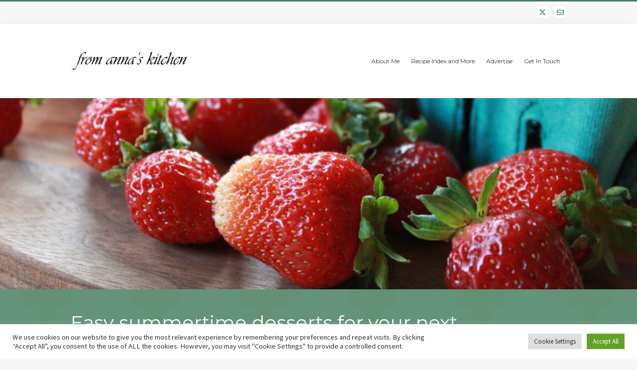

--- FILE ---
content_type: text/html; charset=UTF-8
request_url: https://fromannaskitchen.com/2016/10/20/butternut-squash-and-carrot-puree/
body_size: 79733
content:
<!DOCTYPE html>

<html lang="en-US">

<head>
	<title>Butternut Squash and Carrot Puree &#8211; From Anna&#039;s Kitchen</title>
<meta name='robots' content='max-image-preview:large' />
	<style>img:is([sizes="auto" i], [sizes^="auto," i]) { contain-intrinsic-size: 3000px 1500px }</style>
	<meta charset="UTF-8" />
<meta name="viewport" content="width=device-width, initial-scale=1" />
<meta name="template" content="Startup Blog 1.41" />
<!-- Jetpack Site Verification Tags -->
<meta name="google-site-verification" content="63sni9_fNnbv1Sngo9wDRlUU339v9k7A0ZBDqDZx8_Q" />
<link rel='dns-prefetch' href='//www.chicoryapp.com' />
<link rel='dns-prefetch' href='//www.googletagmanager.com' />
<link rel='dns-prefetch' href='//stats.wp.com' />
<link rel='dns-prefetch' href='//fonts.googleapis.com' />
<link rel='dns-prefetch' href='//v0.wordpress.com' />
<link rel='dns-prefetch' href='//jetpack.wordpress.com' />
<link rel='dns-prefetch' href='//s0.wp.com' />
<link rel='dns-prefetch' href='//public-api.wordpress.com' />
<link rel='dns-prefetch' href='//0.gravatar.com' />
<link rel='dns-prefetch' href='//1.gravatar.com' />
<link rel='dns-prefetch' href='//2.gravatar.com' />
<link rel='preconnect' href='//i0.wp.com' />
<link rel='preconnect' href='//c0.wp.com' />
<link rel="alternate" type="application/rss+xml" title="From Anna&#039;s Kitchen &raquo; Feed" href="https://fromannaskitchen.com/feed/" />
<link rel="alternate" type="application/rss+xml" title="From Anna&#039;s Kitchen &raquo; Comments Feed" href="https://fromannaskitchen.com/comments/feed/" />
<link rel="alternate" type="application/rss+xml" title="From Anna&#039;s Kitchen &raquo; Butternut Squash and Carrot Puree Comments Feed" href="https://fromannaskitchen.com/2016/10/20/butternut-squash-and-carrot-puree/feed/" />
<script>(()=>{"use strict";const e=[400,500,600,700,800,900],t=e=>`wprm-min-${e}`,n=e=>`wprm-max-${e}`,s=new Set,o="ResizeObserver"in window,r=o?new ResizeObserver((e=>{for(const t of e)c(t.target)})):null,i=.5/(window.devicePixelRatio||1);function c(s){const o=s.getBoundingClientRect().width||0;for(let r=0;r<e.length;r++){const c=e[r],a=o<=c+i;o>c+i?s.classList.add(t(c)):s.classList.remove(t(c)),a?s.classList.add(n(c)):s.classList.remove(n(c))}}function a(e){s.has(e)||(s.add(e),r&&r.observe(e),c(e))}!function(e=document){e.querySelectorAll(".wprm-recipe").forEach(a)}();if(new MutationObserver((e=>{for(const t of e)for(const e of t.addedNodes)e instanceof Element&&(e.matches?.(".wprm-recipe")&&a(e),e.querySelectorAll?.(".wprm-recipe").forEach(a))})).observe(document.documentElement,{childList:!0,subtree:!0}),!o){let e=0;addEventListener("resize",(()=>{e&&cancelAnimationFrame(e),e=requestAnimationFrame((()=>s.forEach(c)))}),{passive:!0})}})();</script><script type="text/javascript">
/* <![CDATA[ */
window._wpemojiSettings = {"baseUrl":"https:\/\/s.w.org\/images\/core\/emoji\/16.0.1\/72x72\/","ext":".png","svgUrl":"https:\/\/s.w.org\/images\/core\/emoji\/16.0.1\/svg\/","svgExt":".svg","source":{"concatemoji":"https:\/\/fromannaskitchen.com\/wp-includes\/js\/wp-emoji-release.min.js?ver=6.8.3"}};
/*! This file is auto-generated */
!function(s,n){var o,i,e;function c(e){try{var t={supportTests:e,timestamp:(new Date).valueOf()};sessionStorage.setItem(o,JSON.stringify(t))}catch(e){}}function p(e,t,n){e.clearRect(0,0,e.canvas.width,e.canvas.height),e.fillText(t,0,0);var t=new Uint32Array(e.getImageData(0,0,e.canvas.width,e.canvas.height).data),a=(e.clearRect(0,0,e.canvas.width,e.canvas.height),e.fillText(n,0,0),new Uint32Array(e.getImageData(0,0,e.canvas.width,e.canvas.height).data));return t.every(function(e,t){return e===a[t]})}function u(e,t){e.clearRect(0,0,e.canvas.width,e.canvas.height),e.fillText(t,0,0);for(var n=e.getImageData(16,16,1,1),a=0;a<n.data.length;a++)if(0!==n.data[a])return!1;return!0}function f(e,t,n,a){switch(t){case"flag":return n(e,"\ud83c\udff3\ufe0f\u200d\u26a7\ufe0f","\ud83c\udff3\ufe0f\u200b\u26a7\ufe0f")?!1:!n(e,"\ud83c\udde8\ud83c\uddf6","\ud83c\udde8\u200b\ud83c\uddf6")&&!n(e,"\ud83c\udff4\udb40\udc67\udb40\udc62\udb40\udc65\udb40\udc6e\udb40\udc67\udb40\udc7f","\ud83c\udff4\u200b\udb40\udc67\u200b\udb40\udc62\u200b\udb40\udc65\u200b\udb40\udc6e\u200b\udb40\udc67\u200b\udb40\udc7f");case"emoji":return!a(e,"\ud83e\udedf")}return!1}function g(e,t,n,a){var r="undefined"!=typeof WorkerGlobalScope&&self instanceof WorkerGlobalScope?new OffscreenCanvas(300,150):s.createElement("canvas"),o=r.getContext("2d",{willReadFrequently:!0}),i=(o.textBaseline="top",o.font="600 32px Arial",{});return e.forEach(function(e){i[e]=t(o,e,n,a)}),i}function t(e){var t=s.createElement("script");t.src=e,t.defer=!0,s.head.appendChild(t)}"undefined"!=typeof Promise&&(o="wpEmojiSettingsSupports",i=["flag","emoji"],n.supports={everything:!0,everythingExceptFlag:!0},e=new Promise(function(e){s.addEventListener("DOMContentLoaded",e,{once:!0})}),new Promise(function(t){var n=function(){try{var e=JSON.parse(sessionStorage.getItem(o));if("object"==typeof e&&"number"==typeof e.timestamp&&(new Date).valueOf()<e.timestamp+604800&&"object"==typeof e.supportTests)return e.supportTests}catch(e){}return null}();if(!n){if("undefined"!=typeof Worker&&"undefined"!=typeof OffscreenCanvas&&"undefined"!=typeof URL&&URL.createObjectURL&&"undefined"!=typeof Blob)try{var e="postMessage("+g.toString()+"("+[JSON.stringify(i),f.toString(),p.toString(),u.toString()].join(",")+"));",a=new Blob([e],{type:"text/javascript"}),r=new Worker(URL.createObjectURL(a),{name:"wpTestEmojiSupports"});return void(r.onmessage=function(e){c(n=e.data),r.terminate(),t(n)})}catch(e){}c(n=g(i,f,p,u))}t(n)}).then(function(e){for(var t in e)n.supports[t]=e[t],n.supports.everything=n.supports.everything&&n.supports[t],"flag"!==t&&(n.supports.everythingExceptFlag=n.supports.everythingExceptFlag&&n.supports[t]);n.supports.everythingExceptFlag=n.supports.everythingExceptFlag&&!n.supports.flag,n.DOMReady=!1,n.readyCallback=function(){n.DOMReady=!0}}).then(function(){return e}).then(function(){var e;n.supports.everything||(n.readyCallback(),(e=n.source||{}).concatemoji?t(e.concatemoji):e.wpemoji&&e.twemoji&&(t(e.twemoji),t(e.wpemoji)))}))}((window,document),window._wpemojiSettings);
/* ]]> */
</script>
<!-- fromannaskitchen.com is managing ads with Advanced Ads 2.0.14 – https://wpadvancedads.com/ --><script id="froma-ready">
			window.advanced_ads_ready=function(e,a){a=a||"complete";var d=function(e){return"interactive"===a?"loading"!==e:"complete"===e};d(document.readyState)?e():document.addEventListener("readystatechange",(function(a){d(a.target.readyState)&&e()}),{once:"interactive"===a})},window.advanced_ads_ready_queue=window.advanced_ads_ready_queue||[];		</script>
		<link rel='stylesheet' id='jetpack_related-posts-css' href='https://c0.wp.com/p/jetpack/15.2/modules/related-posts/related-posts.css' type='text/css' media='all' />
<style id='wp-emoji-styles-inline-css' type='text/css'>

	img.wp-smiley, img.emoji {
		display: inline !important;
		border: none !important;
		box-shadow: none !important;
		height: 1em !important;
		width: 1em !important;
		margin: 0 0.07em !important;
		vertical-align: -0.1em !important;
		background: none !important;
		padding: 0 !important;
	}
</style>
<link rel='stylesheet' id='wp-block-library-css' href='https://c0.wp.com/c/6.8.3/wp-includes/css/dist/block-library/style.min.css' type='text/css' media='all' />
<style id='classic-theme-styles-inline-css' type='text/css'>
/*! This file is auto-generated */
.wp-block-button__link{color:#fff;background-color:#32373c;border-radius:9999px;box-shadow:none;text-decoration:none;padding:calc(.667em + 2px) calc(1.333em + 2px);font-size:1.125em}.wp-block-file__button{background:#32373c;color:#fff;text-decoration:none}
</style>
<style id='create-block-lead-form-builder-style-inline-css' type='text/css'>


</style>
<link rel='stylesheet' id='mediaelement-css' href='https://c0.wp.com/c/6.8.3/wp-includes/js/mediaelement/mediaelementplayer-legacy.min.css' type='text/css' media='all' />
<link rel='stylesheet' id='wp-mediaelement-css' href='https://c0.wp.com/c/6.8.3/wp-includes/js/mediaelement/wp-mediaelement.min.css' type='text/css' media='all' />
<style id='jetpack-sharing-buttons-style-inline-css' type='text/css'>
.jetpack-sharing-buttons__services-list{display:flex;flex-direction:row;flex-wrap:wrap;gap:0;list-style-type:none;margin:5px;padding:0}.jetpack-sharing-buttons__services-list.has-small-icon-size{font-size:12px}.jetpack-sharing-buttons__services-list.has-normal-icon-size{font-size:16px}.jetpack-sharing-buttons__services-list.has-large-icon-size{font-size:24px}.jetpack-sharing-buttons__services-list.has-huge-icon-size{font-size:36px}@media print{.jetpack-sharing-buttons__services-list{display:none!important}}.editor-styles-wrapper .wp-block-jetpack-sharing-buttons{gap:0;padding-inline-start:0}ul.jetpack-sharing-buttons__services-list.has-background{padding:1.25em 2.375em}
</style>
<style id='global-styles-inline-css' type='text/css'>
:root{--wp--preset--aspect-ratio--square: 1;--wp--preset--aspect-ratio--4-3: 4/3;--wp--preset--aspect-ratio--3-4: 3/4;--wp--preset--aspect-ratio--3-2: 3/2;--wp--preset--aspect-ratio--2-3: 2/3;--wp--preset--aspect-ratio--16-9: 16/9;--wp--preset--aspect-ratio--9-16: 9/16;--wp--preset--color--black: #000000;--wp--preset--color--cyan-bluish-gray: #abb8c3;--wp--preset--color--white: #ffffff;--wp--preset--color--pale-pink: #f78da7;--wp--preset--color--vivid-red: #cf2e2e;--wp--preset--color--luminous-vivid-orange: #ff6900;--wp--preset--color--luminous-vivid-amber: #fcb900;--wp--preset--color--light-green-cyan: #7bdcb5;--wp--preset--color--vivid-green-cyan: #00d084;--wp--preset--color--pale-cyan-blue: #8ed1fc;--wp--preset--color--vivid-cyan-blue: #0693e3;--wp--preset--color--vivid-purple: #9b51e0;--wp--preset--gradient--vivid-cyan-blue-to-vivid-purple: linear-gradient(135deg,rgba(6,147,227,1) 0%,rgb(155,81,224) 100%);--wp--preset--gradient--light-green-cyan-to-vivid-green-cyan: linear-gradient(135deg,rgb(122,220,180) 0%,rgb(0,208,130) 100%);--wp--preset--gradient--luminous-vivid-amber-to-luminous-vivid-orange: linear-gradient(135deg,rgba(252,185,0,1) 0%,rgba(255,105,0,1) 100%);--wp--preset--gradient--luminous-vivid-orange-to-vivid-red: linear-gradient(135deg,rgba(255,105,0,1) 0%,rgb(207,46,46) 100%);--wp--preset--gradient--very-light-gray-to-cyan-bluish-gray: linear-gradient(135deg,rgb(238,238,238) 0%,rgb(169,184,195) 100%);--wp--preset--gradient--cool-to-warm-spectrum: linear-gradient(135deg,rgb(74,234,220) 0%,rgb(151,120,209) 20%,rgb(207,42,186) 40%,rgb(238,44,130) 60%,rgb(251,105,98) 80%,rgb(254,248,76) 100%);--wp--preset--gradient--blush-light-purple: linear-gradient(135deg,rgb(255,206,236) 0%,rgb(152,150,240) 100%);--wp--preset--gradient--blush-bordeaux: linear-gradient(135deg,rgb(254,205,165) 0%,rgb(254,45,45) 50%,rgb(107,0,62) 100%);--wp--preset--gradient--luminous-dusk: linear-gradient(135deg,rgb(255,203,112) 0%,rgb(199,81,192) 50%,rgb(65,88,208) 100%);--wp--preset--gradient--pale-ocean: linear-gradient(135deg,rgb(255,245,203) 0%,rgb(182,227,212) 50%,rgb(51,167,181) 100%);--wp--preset--gradient--electric-grass: linear-gradient(135deg,rgb(202,248,128) 0%,rgb(113,206,126) 100%);--wp--preset--gradient--midnight: linear-gradient(135deg,rgb(2,3,129) 0%,rgb(40,116,252) 100%);--wp--preset--font-size--small: 12px;--wp--preset--font-size--medium: 20px;--wp--preset--font-size--large: 28px;--wp--preset--font-size--x-large: 42px;--wp--preset--font-size--regular: 16px;--wp--preset--font-size--larger: 38px;--wp--preset--spacing--20: 0.44rem;--wp--preset--spacing--30: 0.67rem;--wp--preset--spacing--40: 1rem;--wp--preset--spacing--50: 1.5rem;--wp--preset--spacing--60: 2.25rem;--wp--preset--spacing--70: 3.38rem;--wp--preset--spacing--80: 5.06rem;--wp--preset--shadow--natural: 6px 6px 9px rgba(0, 0, 0, 0.2);--wp--preset--shadow--deep: 12px 12px 50px rgba(0, 0, 0, 0.4);--wp--preset--shadow--sharp: 6px 6px 0px rgba(0, 0, 0, 0.2);--wp--preset--shadow--outlined: 6px 6px 0px -3px rgba(255, 255, 255, 1), 6px 6px rgba(0, 0, 0, 1);--wp--preset--shadow--crisp: 6px 6px 0px rgba(0, 0, 0, 1);}:where(.is-layout-flex){gap: 0.5em;}:where(.is-layout-grid){gap: 0.5em;}body .is-layout-flex{display: flex;}.is-layout-flex{flex-wrap: wrap;align-items: center;}.is-layout-flex > :is(*, div){margin: 0;}body .is-layout-grid{display: grid;}.is-layout-grid > :is(*, div){margin: 0;}:where(.wp-block-columns.is-layout-flex){gap: 2em;}:where(.wp-block-columns.is-layout-grid){gap: 2em;}:where(.wp-block-post-template.is-layout-flex){gap: 1.25em;}:where(.wp-block-post-template.is-layout-grid){gap: 1.25em;}.has-black-color{color: var(--wp--preset--color--black) !important;}.has-cyan-bluish-gray-color{color: var(--wp--preset--color--cyan-bluish-gray) !important;}.has-white-color{color: var(--wp--preset--color--white) !important;}.has-pale-pink-color{color: var(--wp--preset--color--pale-pink) !important;}.has-vivid-red-color{color: var(--wp--preset--color--vivid-red) !important;}.has-luminous-vivid-orange-color{color: var(--wp--preset--color--luminous-vivid-orange) !important;}.has-luminous-vivid-amber-color{color: var(--wp--preset--color--luminous-vivid-amber) !important;}.has-light-green-cyan-color{color: var(--wp--preset--color--light-green-cyan) !important;}.has-vivid-green-cyan-color{color: var(--wp--preset--color--vivid-green-cyan) !important;}.has-pale-cyan-blue-color{color: var(--wp--preset--color--pale-cyan-blue) !important;}.has-vivid-cyan-blue-color{color: var(--wp--preset--color--vivid-cyan-blue) !important;}.has-vivid-purple-color{color: var(--wp--preset--color--vivid-purple) !important;}.has-black-background-color{background-color: var(--wp--preset--color--black) !important;}.has-cyan-bluish-gray-background-color{background-color: var(--wp--preset--color--cyan-bluish-gray) !important;}.has-white-background-color{background-color: var(--wp--preset--color--white) !important;}.has-pale-pink-background-color{background-color: var(--wp--preset--color--pale-pink) !important;}.has-vivid-red-background-color{background-color: var(--wp--preset--color--vivid-red) !important;}.has-luminous-vivid-orange-background-color{background-color: var(--wp--preset--color--luminous-vivid-orange) !important;}.has-luminous-vivid-amber-background-color{background-color: var(--wp--preset--color--luminous-vivid-amber) !important;}.has-light-green-cyan-background-color{background-color: var(--wp--preset--color--light-green-cyan) !important;}.has-vivid-green-cyan-background-color{background-color: var(--wp--preset--color--vivid-green-cyan) !important;}.has-pale-cyan-blue-background-color{background-color: var(--wp--preset--color--pale-cyan-blue) !important;}.has-vivid-cyan-blue-background-color{background-color: var(--wp--preset--color--vivid-cyan-blue) !important;}.has-vivid-purple-background-color{background-color: var(--wp--preset--color--vivid-purple) !important;}.has-black-border-color{border-color: var(--wp--preset--color--black) !important;}.has-cyan-bluish-gray-border-color{border-color: var(--wp--preset--color--cyan-bluish-gray) !important;}.has-white-border-color{border-color: var(--wp--preset--color--white) !important;}.has-pale-pink-border-color{border-color: var(--wp--preset--color--pale-pink) !important;}.has-vivid-red-border-color{border-color: var(--wp--preset--color--vivid-red) !important;}.has-luminous-vivid-orange-border-color{border-color: var(--wp--preset--color--luminous-vivid-orange) !important;}.has-luminous-vivid-amber-border-color{border-color: var(--wp--preset--color--luminous-vivid-amber) !important;}.has-light-green-cyan-border-color{border-color: var(--wp--preset--color--light-green-cyan) !important;}.has-vivid-green-cyan-border-color{border-color: var(--wp--preset--color--vivid-green-cyan) !important;}.has-pale-cyan-blue-border-color{border-color: var(--wp--preset--color--pale-cyan-blue) !important;}.has-vivid-cyan-blue-border-color{border-color: var(--wp--preset--color--vivid-cyan-blue) !important;}.has-vivid-purple-border-color{border-color: var(--wp--preset--color--vivid-purple) !important;}.has-vivid-cyan-blue-to-vivid-purple-gradient-background{background: var(--wp--preset--gradient--vivid-cyan-blue-to-vivid-purple) !important;}.has-light-green-cyan-to-vivid-green-cyan-gradient-background{background: var(--wp--preset--gradient--light-green-cyan-to-vivid-green-cyan) !important;}.has-luminous-vivid-amber-to-luminous-vivid-orange-gradient-background{background: var(--wp--preset--gradient--luminous-vivid-amber-to-luminous-vivid-orange) !important;}.has-luminous-vivid-orange-to-vivid-red-gradient-background{background: var(--wp--preset--gradient--luminous-vivid-orange-to-vivid-red) !important;}.has-very-light-gray-to-cyan-bluish-gray-gradient-background{background: var(--wp--preset--gradient--very-light-gray-to-cyan-bluish-gray) !important;}.has-cool-to-warm-spectrum-gradient-background{background: var(--wp--preset--gradient--cool-to-warm-spectrum) !important;}.has-blush-light-purple-gradient-background{background: var(--wp--preset--gradient--blush-light-purple) !important;}.has-blush-bordeaux-gradient-background{background: var(--wp--preset--gradient--blush-bordeaux) !important;}.has-luminous-dusk-gradient-background{background: var(--wp--preset--gradient--luminous-dusk) !important;}.has-pale-ocean-gradient-background{background: var(--wp--preset--gradient--pale-ocean) !important;}.has-electric-grass-gradient-background{background: var(--wp--preset--gradient--electric-grass) !important;}.has-midnight-gradient-background{background: var(--wp--preset--gradient--midnight) !important;}.has-small-font-size{font-size: var(--wp--preset--font-size--small) !important;}.has-medium-font-size{font-size: var(--wp--preset--font-size--medium) !important;}.has-large-font-size{font-size: var(--wp--preset--font-size--large) !important;}.has-x-large-font-size{font-size: var(--wp--preset--font-size--x-large) !important;}
:where(.wp-block-post-template.is-layout-flex){gap: 1.25em;}:where(.wp-block-post-template.is-layout-grid){gap: 1.25em;}
:where(.wp-block-columns.is-layout-flex){gap: 2em;}:where(.wp-block-columns.is-layout-grid){gap: 2em;}
:root :where(.wp-block-pullquote){font-size: 1.5em;line-height: 1.6;}
</style>
<link rel='stylesheet' id='cookie-law-info-css' href='https://fromannaskitchen.com/wp-content/plugins/cookie-law-info/legacy/public/css/cookie-law-info-public.css?ver=3.3.6' type='text/css' media='all' />
<link rel='stylesheet' id='cookie-law-info-gdpr-css' href='https://fromannaskitchen.com/wp-content/plugins/cookie-law-info/legacy/public/css/cookie-law-info-gdpr.css?ver=3.3.6' type='text/css' media='all' />
<link rel='stylesheet' id='wprm-template-css' href='https://fromannaskitchen.com/wp-content/plugins/wp-recipe-maker/templates/recipe/legacy/tastefully-simple/tastefully-simple.min.css?ver=10.1.1' type='text/css' media='all' />
<link rel='stylesheet' id='ct-startup-blog-google-fonts-css' href='//fonts.googleapis.com/css?family=Montserrat%3A400%7CSource+Sans+Pro%3A400%2C400i%2C700&#038;subset=latin%2Clatin-ext&#038;display=swap&#038;ver=6.8.3' type='text/css' media='all' />
<link rel='stylesheet' id='ct-startup-blog-font-awesome-css' href='https://fromannaskitchen.com/wp-content/themes/startup-blog/assets/font-awesome/css/all.min.css?ver=6.8.3' type='text/css' media='all' />
<link rel='stylesheet' id='ct-startup-blog-style-css' href='https://fromannaskitchen.com/wp-content/themes/startup-blog/style.css?ver=6.8.3' type='text/css' media='all' />
<style id='ct-startup-blog-style-inline-css' type='text/css'>
a,a:link,a:visited,.menu-primary-items a:hover,.menu-primary-items a:active,.menu-primary-items a:focus,.menu-primary-items li.current-menu-item > a,.menu-secondary-items li.current-menu-item a,.menu-secondary-items li.current-menu-item a:link,.menu-secondary-items li.current-menu-item a:visited,.menu-secondary-items a:hover,.menu-secondary-items a:active,.menu-secondary-items a:focus,.toggle-navigation-secondary:hover,.toggle-navigation-secondary:active,.toggle-navigation-secondary.open,.widget li a:hover,.widget li a:active,.widget li a:focus,.widget_recent_comments li a,.widget_recent_comments li a:link,.widget_recent_comments li a:visited,.post-comments-link a:hover,.post-comments-link a:active,.post-comments-link a:focus,.post-title a:hover,.post-title a:active,.post-title a:focus {
			  color: #3e7b6d;
			}@media all and (min-width: 50em) { .menu-primary-items li.menu-item-has-children:hover > a,.menu-primary-items li.menu-item-has-children:hover > a:after,.menu-primary-items a:hover:after,.menu-primary-items a:active:after,.menu-primary-items a:focus:after,.menu-secondary-items li.menu-item-has-children:hover > a,.menu-secondary-items li.menu-item-has-children:hover > a:after,.menu-secondary-items a:hover:after,.menu-secondary-items a:active:after,.menu-secondary-items a:focus:after {
			  color: #3e7b6d;
			} }input[type="submit"],.comment-pagination a:hover,.comment-pagination a:active,.comment-pagination a:focus,.site-header:before,.social-media-icons a:hover,.social-media-icons a:active,.social-media-icons a:focus,.pagination a:hover,.pagination a:active,.pagination a:focus,.featured-image > a:after,.entry:before,.post-tags a,.widget_calendar #prev a:hover,.widget_calendar #prev a:active,.widget_calendar #prev a:focus,.widget_calendar #next a:hover,.widget_calendar #next a:active,.widget_calendar #next a:focus,.bb-slider .image-container:after,.sticky-status span,.overflow-container .hero-image-header:before {
				background: #3e7b6d;
			}.woocommerce .single_add_to_cart_button, .woocommerce .checkout-button, .woocommerce .place-order .button {
				background: #3e7b6d !important;
			}@media all and (min-width: 50em) { .menu-primary-items ul:before,.menu-secondary-items ul:before {
				background: #3e7b6d;
			} }blockquote,.widget_calendar #today, .woocommerce-message, .woocommerce-info {
				border-color: #3e7b6d;
			}.toggle-navigation:hover svg g,.toggle-navigation.open svg g {
				fill: #3e7b6d;
			}.site-title a:hover,.site-title a:active,.site-title a:focus {
				color: #3e7b6d;
			}a:hover,a:active,a:focus,.widget_recent_comments li a:hover,.widget_recent_comments li a:active,.widget_recent_comments li a:focus {
			  color: rgba(62, 123, 109, 0.6);
			}input[type="submit"]:hover,input[type="submit"]:active,input[type="submit"]:focus,.post-tags a:hover,.post-tags a:active,.post-tags a:focus {
			  background: rgba(62, 123, 109, 0.6);
			}.site-header:before,.featured-image > a:after,.entry:before,.bb-slider .image-container:after,.overflow-container .hero-image-header:before {
					background-image: -webkit-linear-gradient(left, #3e7b6d, #3e7b6d);
					background-image: linear-gradient(to right, #3e7b6d, #3e7b6d);
				}@media all and (min-width: 50em) { .menu-primary-items ul:before,.menu-secondary-items ul:before {
					background-image: -webkit-linear-gradient(left, #3e7b6d, #3e7b6d);
					background-image: linear-gradient(to right, #3e7b6d, #3e7b6d);
				} }body {background: #f7f7f7;}
</style>
<link rel='stylesheet' id='lfb_f_css-css' href='https://fromannaskitchen.com/wp-content/plugins/lead-form-builder/css/f-style.css?ver=6.8.3' type='text/css' media='all' />
<link rel='stylesheet' id='font-awesome-css' href='https://fromannaskitchen.com/wp-content/plugins/lead-form-builder/font-awesome/css/font-awesome.css?ver=6.8.3' type='text/css' media='all' />
<link rel='stylesheet' id='sharedaddy-css' href='https://c0.wp.com/p/jetpack/15.2/modules/sharedaddy/sharing.css' type='text/css' media='all' />
<link rel='stylesheet' id='social-logos-css' href='https://c0.wp.com/p/jetpack/15.2/_inc/social-logos/social-logos.min.css' type='text/css' media='all' />
<script type="text/javascript" id="jetpack_related-posts-js-extra">
/* <![CDATA[ */
var related_posts_js_options = {"post_heading":"h4"};
/* ]]> */
</script>
<script type="text/javascript" src="https://c0.wp.com/p/jetpack/15.2/_inc/build/related-posts/related-posts.min.js" id="jetpack_related-posts-js"></script>
<script type="text/javascript" src="https://c0.wp.com/c/6.8.3/wp-includes/js/jquery/jquery.min.js" id="jquery-core-js"></script>
<script type="text/javascript" src="https://c0.wp.com/c/6.8.3/wp-includes/js/jquery/jquery-migrate.min.js" id="jquery-migrate-js"></script>
<script type="text/javascript" id="cookie-law-info-js-extra">
/* <![CDATA[ */
var Cli_Data = {"nn_cookie_ids":[],"cookielist":[],"non_necessary_cookies":[],"ccpaEnabled":"","ccpaRegionBased":"","ccpaBarEnabled":"","strictlyEnabled":["necessary","obligatoire"],"ccpaType":"gdpr","js_blocking":"1","custom_integration":"","triggerDomRefresh":"","secure_cookies":""};
var cli_cookiebar_settings = {"animate_speed_hide":"500","animate_speed_show":"500","background":"#FFF","border":"#b1a6a6c2","border_on":"","button_1_button_colour":"#61a229","button_1_button_hover":"#4e8221","button_1_link_colour":"#fff","button_1_as_button":"1","button_1_new_win":"","button_2_button_colour":"#333","button_2_button_hover":"#292929","button_2_link_colour":"#444","button_2_as_button":"","button_2_hidebar":"","button_3_button_colour":"#dedfe0","button_3_button_hover":"#b2b2b3","button_3_link_colour":"#333333","button_3_as_button":"1","button_3_new_win":"","button_4_button_colour":"#dedfe0","button_4_button_hover":"#b2b2b3","button_4_link_colour":"#333333","button_4_as_button":"1","button_7_button_colour":"#61a229","button_7_button_hover":"#4e8221","button_7_link_colour":"#fff","button_7_as_button":"1","button_7_new_win":"","font_family":"inherit","header_fix":"","notify_animate_hide":"","notify_animate_show":"","notify_div_id":"#cookie-law-info-bar","notify_position_horizontal":"right","notify_position_vertical":"bottom","scroll_close":"","scroll_close_reload":"","accept_close_reload":"","reject_close_reload":"","showagain_tab":"","showagain_background":"#fff","showagain_border":"#000","showagain_div_id":"#cookie-law-info-again","showagain_x_position":"100px","text":"#333333","show_once_yn":"","show_once":"10000","logging_on":"","as_popup":"","popup_overlay":"1","bar_heading_text":"","cookie_bar_as":"banner","popup_showagain_position":"bottom-right","widget_position":"left"};
var log_object = {"ajax_url":"https:\/\/fromannaskitchen.com\/wp-admin\/admin-ajax.php"};
/* ]]> */
</script>
<script type="text/javascript" src="https://fromannaskitchen.com/wp-content/plugins/cookie-law-info/legacy/public/js/cookie-law-info-public.js?ver=3.3.6" id="cookie-law-info-js"></script>

<!-- Google tag (gtag.js) snippet added by Site Kit -->
<!-- Google Analytics snippet added by Site Kit -->
<!-- Google Ads snippet added by Site Kit -->
<script type="text/javascript" src="https://www.googletagmanager.com/gtag/js?id=GT-MQ7ZDZM" id="google_gtagjs-js" async></script>
<script type="text/javascript" id="google_gtagjs-js-after">
/* <![CDATA[ */
window.dataLayer = window.dataLayer || [];function gtag(){dataLayer.push(arguments);}
gtag("set","linker",{"domains":["fromannaskitchen.com"]});
gtag("js", new Date());
gtag("set", "developer_id.dZTNiMT", true);
gtag("config", "GT-MQ7ZDZM");
gtag("config", "AW-978677883");
/* ]]> */
</script>
<link rel="https://api.w.org/" href="https://fromannaskitchen.com/wp-json/" /><link rel="alternate" title="JSON" type="application/json" href="https://fromannaskitchen.com/wp-json/wp/v2/posts/348" /><link rel="EditURI" type="application/rsd+xml" title="RSD" href="https://fromannaskitchen.com/xmlrpc.php?rsd" />
<meta name="generator" content="WordPress 6.8.3" />
<link rel="canonical" href="https://fromannaskitchen.com/2016/10/20/butternut-squash-and-carrot-puree/" />
<link rel='shortlink' href='https://fromannaskitchen.com/?p=348' />
<link rel="alternate" title="oEmbed (JSON)" type="application/json+oembed" href="https://fromannaskitchen.com/wp-json/oembed/1.0/embed?url=https%3A%2F%2Ffromannaskitchen.com%2F2016%2F10%2F20%2Fbutternut-squash-and-carrot-puree%2F" />
<link rel="alternate" title="oEmbed (XML)" type="text/xml+oembed" href="https://fromannaskitchen.com/wp-json/oembed/1.0/embed?url=https%3A%2F%2Ffromannaskitchen.com%2F2016%2F10%2F20%2Fbutternut-squash-and-carrot-puree%2F&#038;format=xml" />
<meta name="generator" content="Site Kit by Google 1.166.0" /><style type="text/css"> html body .wprm-recipe-container { color: #333333; } html body .wprm-recipe-container a.wprm-recipe-print { color: #333333; } html body .wprm-recipe-container a.wprm-recipe-print:hover { color: #333333; } html body .wprm-recipe-container .wprm-recipe { background-color: #ffffff; } html body .wprm-recipe-container .wprm-recipe { border-color: #488779; } html body .wprm-recipe-container .wprm-recipe-tastefully-simple .wprm-recipe-time-container { border-color: #488779; } html body .wprm-recipe-container .wprm-recipe .wprm-color-border { border-color: #488779; } html body .wprm-recipe-container a { color: #488779; } html body .wprm-recipe-container .wprm-recipe-tastefully-simple .wprm-recipe-name { color: #000000; } html body .wprm-recipe-container .wprm-recipe-tastefully-simple .wprm-recipe-header { color: #000000; } html body .wprm-recipe-container h1 { color: #000000; } html body .wprm-recipe-container h2 { color: #000000; } html body .wprm-recipe-container h3 { color: #000000; } html body .wprm-recipe-container h4 { color: #000000; } html body .wprm-recipe-container h5 { color: #000000; } html body .wprm-recipe-container h6 { color: #000000; } html body .wprm-recipe-container svg path { fill: #343434; } html body .wprm-recipe-container svg rect { fill: #343434; } html body .wprm-recipe-container svg polygon { stroke: #343434; } html body .wprm-recipe-container .wprm-rating-star-full svg polygon { fill: #343434; } html body .wprm-recipe-container .wprm-recipe .wprm-color-accent { background-color: #488779; } html body .wprm-recipe-container .wprm-recipe .wprm-color-accent { color: #ffffff; } html body .wprm-recipe-container .wprm-recipe .wprm-color-accent a.wprm-recipe-print { color: #ffffff; } html body .wprm-recipe-container .wprm-recipe .wprm-color-accent a.wprm-recipe-print:hover { color: #ffffff; } html body .wprm-recipe-container .wprm-recipe-colorful .wprm-recipe-header { background-color: #488779; } html body .wprm-recipe-container .wprm-recipe-colorful .wprm-recipe-header { color: #ffffff; } html body .wprm-recipe-container .wprm-recipe-colorful .wprm-recipe-meta > div { background-color: #fff9d8; } html body .wprm-recipe-container .wprm-recipe-colorful .wprm-recipe-meta > div { color: #000000; } html body .wprm-recipe-container .wprm-recipe-colorful .wprm-recipe-meta > div a.wprm-recipe-print { color: #000000; } html body .wprm-recipe-container .wprm-recipe-colorful .wprm-recipe-meta > div a.wprm-recipe-print:hover { color: #000000; } .wprm-rating-star svg polygon { stroke: #343434; } .wprm-rating-star.wprm-rating-star-full svg polygon { fill: #343434; } html body .wprm-recipe-container .wprm-recipe-instruction-image { text-align: left; } html body .wprm-recipe-container li.wprm-recipe-ingredient { list-style-type: square; } html body .wprm-recipe-container li.wprm-recipe-instruction { list-style-type: decimal; } .tippy-box[data-theme~="wprm"] { background-color: #333333; color: #FFFFFF; } .tippy-box[data-theme~="wprm"][data-placement^="top"] > .tippy-arrow::before { border-top-color: #333333; } .tippy-box[data-theme~="wprm"][data-placement^="bottom"] > .tippy-arrow::before { border-bottom-color: #333333; } .tippy-box[data-theme~="wprm"][data-placement^="left"] > .tippy-arrow::before { border-left-color: #333333; } .tippy-box[data-theme~="wprm"][data-placement^="right"] > .tippy-arrow::before { border-right-color: #333333; } .tippy-box[data-theme~="wprm"] a { color: #FFFFFF; } .wprm-comment-rating svg { width: 18px !important; height: 18px !important; } img.wprm-comment-rating { width: 90px !important; height: 18px !important; } body { --comment-rating-star-color: #343434; } body { --wprm-popup-font-size: 16px; } body { --wprm-popup-background: #ffffff; } body { --wprm-popup-title: #000000; } body { --wprm-popup-content: #444444; } body { --wprm-popup-button-background: #444444; } body { --wprm-popup-button-text: #ffffff; }</style><style type="text/css">.wprm-glossary-term {color: #5A822B;text-decoration: underline;cursor: help;}</style>	<style>img#wpstats{display:none}</style>
		
<!-- Google AdSense meta tags added by Site Kit -->
<meta name="google-adsense-platform-account" content="ca-host-pub-2644536267352236">
<meta name="google-adsense-platform-domain" content="sitekit.withgoogle.com">
<!-- End Google AdSense meta tags added by Site Kit -->

<!-- Jetpack Open Graph Tags -->
<meta property="og:type" content="article" />
<meta property="og:title" content="Butternut Squash and Carrot Puree" />
<meta property="og:url" content="https://fromannaskitchen.com/2016/10/20/butternut-squash-and-carrot-puree/" />
<meta property="og:description" content="By this time in the Fall, butternut squash and carrots tend to be &#8220;surplus&#8221; items in my pantry. They are two of my favorite root vegetables that I love to dice up to add to a vegetable …" />
<meta property="article:published_time" content="2016-10-20T22:00:50+00:00" />
<meta property="article:modified_time" content="2017-09-17T12:39:10+00:00" />
<meta property="og:site_name" content="From Anna&#039;s Kitchen" />
<meta property="og:image" content="https://i0.wp.com/fromannaskitchen.com/wp-content/uploads/2017/09/FAK-NoPostGfx.png?fit=1200%2C600&#038;ssl=1" />
<meta property="og:image:width" content="1200" />
<meta property="og:image:height" content="600" />
<meta property="og:image:alt" content="Browse recipes, menu ideas and more From Anna&#039;s Kitchen (www.fromannaskitchen.com)" />
<meta property="og:locale" content="en_US" />
<meta name="twitter:text:title" content="Butternut Squash and Carrot Puree" />
<meta name="twitter:image" content="https://i0.wp.com/fromannaskitchen.com/wp-content/uploads/2017/09/FAK-NoPostGfx.png?fit=1200%2C600&#038;ssl=1&#038;w=640" />
<meta name="twitter:image:alt" content="Browse recipes, menu ideas and more From Anna&#039;s Kitchen (www.fromannaskitchen.com)" />
<meta name="twitter:card" content="summary_large_image" />

<!-- End Jetpack Open Graph Tags -->
		<style type="text/css" id="wp-custom-css">
			 .recipe { 
		display:block;
		background-color: #fff9d8;
		border:1px solid;
		border-color: #fff9d8;
		font-size:14px;
		padding:15px;
}
	.recipe a { 
		color:#488779;
}
	.recipe h1 { 
		color:#488779;
		font-weight:bold;
}
	.recipe h2 {
		color:#488779;
}
	.recipe h3 {
		color:#488779;
}
	.featured-image > a:after, .entry:before, .overflow-container .hero-image-header:before {
    opacity: 0;
		background-image: -webkit-linear-gradient(left, #ffffff, #ffffff);
}		</style>
		</head>

<body id="startup-blog" class="wp-singular post-template-default single single-post postid-348 single-format-standard wp-custom-logo wp-theme-startup-blog hide-sidebar right-sidebar aa-prefix-froma-">
<a class="skip-content" href="#main">Press &quot;Enter&quot; to skip to content</a>
<div id="overflow-container" class="overflow-container">
			<header class="site-header" id="site-header" role="banner">
				<div class="secondary-header">
			<ul class='social-media-icons'><li>					<a class="twitter" target="_blank"
					   href="http://fromannakitchen">
						<i class="fab fa-x-twitter"
						   title="twitter"></i>
					</a>
					</li><li>					<a class="email-form" target="_blank"
					   href="http://fromannaskitchen.com/contact/">
						<i class="far fa-envelope"
						   title="email-form"></i>
					</a>
					</li></ul>		</div>
				<div class="primary-header">
			<div class="max-width">
				<div id="title-container" class="title-container">
					<div id='site-title' class='site-title'><a href="https://fromannaskitchen.com/" class="custom-logo-link" rel="home"><img width="240" height="108" src="https://i0.wp.com/fromannaskitchen.com/wp-content/uploads/2016/06/cropped-kitchenlogo-2-1.jpg?fit=240%2C108&amp;ssl=1" class="custom-logo" alt="From Anna&#039;s Kitchen" decoding="async" data-attachment-id="751" data-permalink="https://fromannaskitchen.com/cropped-kitchenlogo-2-1-jpg/" data-orig-file="https://i0.wp.com/fromannaskitchen.com/wp-content/uploads/2016/06/cropped-kitchenlogo-2-1.jpg?fit=240%2C108&amp;ssl=1" data-orig-size="240,108" data-comments-opened="1" data-image-meta="{&quot;aperture&quot;:&quot;0&quot;,&quot;credit&quot;:&quot;&quot;,&quot;camera&quot;:&quot;&quot;,&quot;caption&quot;:&quot;&quot;,&quot;created_timestamp&quot;:&quot;0&quot;,&quot;copyright&quot;:&quot;&quot;,&quot;focal_length&quot;:&quot;0&quot;,&quot;iso&quot;:&quot;0&quot;,&quot;shutter_speed&quot;:&quot;0&quot;,&quot;title&quot;:&quot;&quot;,&quot;orientation&quot;:&quot;0&quot;}" data-image-title="cropped-kitchenlogo-2-1.jpg" data-image-description="&lt;p&gt;http://fromannaskitchen.com/wp-content/uploads/2016/06/cropped-kitchenlogo-2-1.jpg&lt;/p&gt;
" data-image-caption="" data-medium-file="https://i0.wp.com/fromannaskitchen.com/wp-content/uploads/2016/06/cropped-kitchenlogo-2-1.jpg?fit=240%2C108&amp;ssl=1" data-large-file="https://i0.wp.com/fromannaskitchen.com/wp-content/uploads/2016/06/cropped-kitchenlogo-2-1.jpg?fit=240%2C108&amp;ssl=1" /></a></div>									</div>
				<button id="toggle-navigation" class="toggle-navigation" name="toggle-navigation" aria-expanded="false">
					<span class="screen-reader-text">open menu</span>
					<svg xmlns="http://www.w3.org/2000/svg" width="30" height="21" viewBox="0 0 30 21" version="1.1"><g stroke="none" stroke-width="1" fill="none" fill-rule="evenodd"><g transform="translate(-265.000000, -78.000000)" fill="#333333"><g transform="translate(265.000000, 78.000000)"><rect x="0" y="0" width="30" height="3" rx="1.5"/><rect x="0" y="9" width="30" height="3" rx="1.5"/><rect x="0" y="18" width="30" height="3" rx="1.5"/></g></g></g></svg>				</button>
				<div id="menu-primary-container" class="menu-primary-container">
					<div id="menu-primary" class="menu-container menu-primary" role="navigation">
    <nav class="menu"><ul id="menu-primary-items" class="menu-primary-items"><li id="menu-item-131" class="menu-item menu-item-type-post_type menu-item-object-page menu-item-131"><a href="https://fromannaskitchen.com/about-anna/">About Me</a></li>
<li id="menu-item-718" class="menu-item menu-item-type-post_type menu-item-object-page menu-item-718"><a href="https://fromannaskitchen.com/recipe-index/">Recipe Index and More</a></li>
<li id="menu-item-132" class="menu-item menu-item-type-post_type menu-item-object-page menu-item-132"><a href="https://fromannaskitchen.com/advertise/">Advertise</a></li>
<li id="menu-item-2815" class="menu-item menu-item-type-post_type menu-item-object-page menu-item-2815"><a href="https://fromannaskitchen.com/contact/">Get In Touch</a></li>
</ul></nav></div>
									</div>
			</div>
		</div>
					<img class="header-image" src="https://fromannaskitchen.com/wp-content/uploads/2016/06/cropped-kitchen-topbanner-strawberries-NN-2.jpg" height="360" width="1200" />
			</header>
		<div id="bb-slider" class="bb-slider"><ul id="bb-slide-list" class="slide-list"><li class="slide slide-1 current">
	<div class="content-container">
		<div class="max-width">
			<div class="title">
				Easy summertime desserts for your next summer BBQ			</div>
			<p>Looking for your next summer dessert, but don't want to spend a lot of time making it? Look no further! Here are a few quick ideas for you, ranging from chocolatey desserts to fruit desserts, that you can buy from the store and make in about 30 minutes or less.</p>
				<a class="read-more" href="https://fromannaskitchen.com/2023/07/15/easy-summertime-desserts-for-your-next-summer-bbq/">
					Read Now				</a>
					</div>
	</div>
	<div class="image-container" style="background-image: url('https://fromannaskitchen.com/wp-content/uploads/2017/09/FAK-NoPostGfx.png');"></div>
</li><li class="slide slide-2">
	<div class="content-container">
		<div class="max-width">
			<div class="title">
				Winning wings for your Big Game day party			</div>
			<p>No matter who you're cheering for, most will agree that wings are a must at any Big Game party. This guide will have you cooking up wings in no time at all, whether you choose to fry or not fry.</p>
				<a class="read-more" href="https://fromannaskitchen.com/2022/02/08/winning-wings-for-your-big-game-day-party/">
					Read Now				</a>
					</div>
	</div>
	<div class="image-container" style="background-image: url('https://fromannaskitchen.com/wp-content/uploads/2022/02/AdobeStock_91539291-scaled.jpeg');"></div>
</li><li class="slide slide-3">
	<div class="content-container">
		<div class="max-width">
			<div class="title">
				Game Day: Must-try recipes for your Big Game watch party			</div>
			<p>Getting ready to watch the big game? Don't forget the snacks! </p>
				<a class="read-more" href="https://fromannaskitchen.com/2021/02/07/game-day-must-try-recipes-for-your-big-game-watch-party/">
					Read Now				</a>
					</div>
	</div>
	<div class="image-container" style="background-image: url('https://fromannaskitchen.com/wp-content/uploads/2021/02/AdobeStock_245847635-scaled.jpeg');"></div>
</li><li class="slide slide-4">
	<div class="content-container">
		<div class="max-width">
			<div class="title">
				Six steps to get started crafting a perfect cheeseboard			</div>
			<p>If you love cheese, read my guide to making your best cheeseboard yet.</p>
				<a class="read-more" href="https://fromannaskitchen.com/2020/07/24/six-steps-to-get-started-crafting-a-perfect-cheeseboard/">
					Read Now				</a>
					</div>
	</div>
	<div class="image-container" style="background-image: url('https://fromannaskitchen.com/wp-content/uploads/2020/06/FAKfeature-cheese.png');"></div>
</li><li class="slide slide-5">
	<div class="content-container">
		<div class="max-width">
			<div class="title">
				Visit From Anna&#8217;s Kitchen updated recipe index			</div>
			<p>Looking for new recipes to try? It's now easier to browse them via my recipe index! </p>
				<a class="read-more" href="https://fromannaskitchen.com/2020/06/22/visit-from-annas-kitchen-updated-recipe-index/">
					Read Now				</a>
					</div>
	</div>
	<div class="image-container" style="background-image: url('https://fromannaskitchen.com/wp-content/uploads/2020/06/feature-recipeindex.png');"></div>
</li></ul><div class="arrow-navigation"><a id="bb-slider-left" class="left slide-nav" href="#"><i class="fas fa-angle-left"></i></a><a id="bb-slider-right" class="right slide-nav" href="#"><i class="fas fa-angle-right"></i></a></div><ul id="dot-navigation" class="dot-navigation"><li class="dot 1 current"><a href="#"></a></li><li class="dot 2"><a href="#"></a></li><li class="dot 3"><a href="#"></a></li><li class="dot 4"><a href="#"></a></li><li class="dot 5"><a href="#"></a></li></ul></div>		<div class="main-content-container">
		<div class="max-width">
						<section id="main" class="main" role="main">
				
    <div id="loop-container" class="loop-container">
        <div class="post-348 post type-post status-publish format-standard has-post-thumbnail hentry category-recipes category-soups-and-stews category-side-dishes category-vegetarian tag-butternut-squash tag-carrots tag-freezer-staples tag-meal-ideas tag-pantry-staples tag-purees tag-sauces tag-soups entry">
		<article>
		<div class='post-header'>
			<h1 class='post-title'>Butternut Squash and Carrot Puree</h1>
					</div>
		<div class="featured-image"><img width="1200" height="600" src="https://i0.wp.com/fromannaskitchen.com/wp-content/uploads/2017/09/FAK-NoPostGfx.png?fit=1200%2C600&amp;ssl=1" class="attachment-full size-full wp-post-image default-featured-img" alt="Browse recipes, menu ideas and more From Anna&#039;s Kitchen (www.fromannaskitchen.com)" decoding="async" srcset="https://i0.wp.com/fromannaskitchen.com/wp-content/uploads/2017/09/FAK-NoPostGfx.png?w=1200&amp;ssl=1 1200w, https://i0.wp.com/fromannaskitchen.com/wp-content/uploads/2017/09/FAK-NoPostGfx.png?resize=600%2C300&amp;ssl=1 600w, https://i0.wp.com/fromannaskitchen.com/wp-content/uploads/2017/09/FAK-NoPostGfx.png?resize=768%2C384&amp;ssl=1 768w" sizes="(max-width: 1200px) 100vw, 1200px" data-attachment-id="786" data-permalink="https://fromannaskitchen.com/fak-nopostgfx/" data-orig-file="https://i0.wp.com/fromannaskitchen.com/wp-content/uploads/2017/09/FAK-NoPostGfx.png?fit=1200%2C600&amp;ssl=1" data-orig-size="1200,600" data-comments-opened="1" data-image-meta="{&quot;aperture&quot;:&quot;0&quot;,&quot;credit&quot;:&quot;&quot;,&quot;camera&quot;:&quot;&quot;,&quot;caption&quot;:&quot;&quot;,&quot;created_timestamp&quot;:&quot;0&quot;,&quot;copyright&quot;:&quot;&quot;,&quot;focal_length&quot;:&quot;0&quot;,&quot;iso&quot;:&quot;0&quot;,&quot;shutter_speed&quot;:&quot;0&quot;,&quot;title&quot;:&quot;&quot;,&quot;orientation&quot;:&quot;0&quot;}" data-image-title="Browse recipes, menu ideas and more From Anna&#8217;s Kitchen" data-image-description="&lt;p&gt;Browse recipes, menu ideas and more From Anna&#8217;s Kitchen (www.fromannaskitchen.com)&lt;/p&gt;
" data-image-caption="&lt;p&gt;Browse recipes, menu ideas and more From Anna&#8217;s Kitchen (www.fromannaskitchen.com)&lt;/p&gt;
" data-medium-file="https://i0.wp.com/fromannaskitchen.com/wp-content/uploads/2017/09/FAK-NoPostGfx.png?fit=600%2C300&amp;ssl=1" data-large-file="https://i0.wp.com/fromannaskitchen.com/wp-content/uploads/2017/09/FAK-NoPostGfx.png?fit=1200%2C600&amp;ssl=1" /></div>		<div class="post-content">
						<p>By this time in the Fall, butternut squash and carrots tend to be &#8220;surplus&#8221; items in my pantry. They are two of my favorite root vegetables that I love to dice up to add to a vegetable soup, roast with herbs and olive oil for a side dish, or puree after roasting to create a versatile base that can be transformed into several dishes.</p>
<p>When packaged in smaller containers or zip-top bags, this butternut-carrot puree can be thawed a little at a time to use as a quick sauce, soup, or side dish. The portions are flexible, so it&#8217;s perfect to use up whatever you have on hand.</p>
<p>Here are three quick ways to use butternut squash and carrot puree:</p>
<p><strong>As a healthier side dish alternative to mashed potatoes: </strong>Stir in 2 tablespoons butter and 1/4 cup milk or heavy cream into 1 cup puree. <em>Serves 2.</em></p>
<p><strong>As a quick sauce for pasta:</strong> Combine 1 cup puree, 1/2 cup vegetable stock, and 1/2 cup light cream in a saucepan. Heat through, and add salt and pepper to taste. Toss with 2 cups cooked pasta and top with Parmesan cheese. <em>Serves 3-4.</em></p>
<p><strong>As a vegetarian or vegan soup:</strong> Combine 2 cups puree with 3 cups vegetable stock in a saucepan. Heat through and finish with 1/4 cup heavy cream. Serve topped with a drizzle of a flavored oil or sour cream, chives, and roasted pepitas or pumpkin seeds.<em> Serves 3-4. Omit any suggested dairy to make a vegan soup.</em></p>
<p><span id="more-348"></span></p>
<div class="recipe">
<h1>Butternut Squash and Carrot Puree</h1>
<h2>Ingredients</h2>
<p>1 large butternut squash<br />
1 lb. bag of carrots<br />
A few sprigs of fresh thyme<br />
Olive oil<br />
Salt and pepper</p>
<h2>Method</h2>
<p>Preheat oven to 425* F. Peel and chop the butternut squash and carrots into a large dice about 1&#8243; in size. Place on a rimmed baking tray and toss with olive oil, thyme, salt, and pepper to coat.</p>
<p>Roast until vegetables until tender, about 30-45 minutes. Your oven temperature and cooking times may vary, so check and stir periodically. The veggies should be caramelized, but not burnt.</p>
<p>When cool enough to handle, puree in food processor or blender until smooth but still a little chunky. Use immediately or portion into freezer-safe containers or zip-top bags and freeze for up to 6 months.</p>
</div>
<div class="sharedaddy sd-sharing-enabled"><div class="robots-nocontent sd-block sd-social sd-social-icon sd-sharing"><h3 class="sd-title">Share this post:</h3><div class="sd-content"><ul><li class="share-print"><a rel="nofollow noopener noreferrer"
				data-shared="sharing-print-348"
				class="share-print sd-button share-icon no-text"
				href="https://fromannaskitchen.com/2016/10/20/butternut-squash-and-carrot-puree/#print?share=print"
				target="_blank"
				aria-labelledby="sharing-print-348"
				>
				<span id="sharing-print-348" hidden>Click to print (Opens in new window)</span>
				<span>Print</span>
			</a></li><li class="share-email"><a rel="nofollow noopener noreferrer"
				data-shared="sharing-email-348"
				class="share-email sd-button share-icon no-text"
				href="mailto:?subject=%5BShared%20Post%5D%20Butternut%20Squash%20and%20Carrot%20Puree&#038;body=https%3A%2F%2Ffromannaskitchen.com%2F2016%2F10%2F20%2Fbutternut-squash-and-carrot-puree%2F&#038;share=email"
				target="_blank"
				aria-labelledby="sharing-email-348"
				data-email-share-error-title="Do you have email set up?" data-email-share-error-text="If you&#039;re having problems sharing via email, you might not have email set up for your browser. You may need to create a new email yourself." data-email-share-nonce="0965d15c69" data-email-share-track-url="https://fromannaskitchen.com/2016/10/20/butternut-squash-and-carrot-puree/?share=email">
				<span id="sharing-email-348" hidden>Click to email a link to a friend (Opens in new window)</span>
				<span>Email</span>
			</a></li><li class="share-twitter"><a rel="nofollow noopener noreferrer"
				data-shared="sharing-twitter-348"
				class="share-twitter sd-button share-icon no-text"
				href="https://fromannaskitchen.com/2016/10/20/butternut-squash-and-carrot-puree/?share=twitter"
				target="_blank"
				aria-labelledby="sharing-twitter-348"
				>
				<span id="sharing-twitter-348" hidden>Click to share on X (Opens in new window)</span>
				<span>X</span>
			</a></li><li class="share-facebook"><a rel="nofollow noopener noreferrer"
				data-shared="sharing-facebook-348"
				class="share-facebook sd-button share-icon no-text"
				href="https://fromannaskitchen.com/2016/10/20/butternut-squash-and-carrot-puree/?share=facebook"
				target="_blank"
				aria-labelledby="sharing-facebook-348"
				>
				<span id="sharing-facebook-348" hidden>Click to share on Facebook (Opens in new window)</span>
				<span>Facebook</span>
			</a></li><li class="share-linkedin"><a rel="nofollow noopener noreferrer"
				data-shared="sharing-linkedin-348"
				class="share-linkedin sd-button share-icon no-text"
				href="https://fromannaskitchen.com/2016/10/20/butternut-squash-and-carrot-puree/?share=linkedin"
				target="_blank"
				aria-labelledby="sharing-linkedin-348"
				>
				<span id="sharing-linkedin-348" hidden>Click to share on LinkedIn (Opens in new window)</span>
				<span>LinkedIn</span>
			</a></li><li class="share-pinterest"><a rel="nofollow noopener noreferrer"
				data-shared="sharing-pinterest-348"
				class="share-pinterest sd-button share-icon no-text"
				href="https://fromannaskitchen.com/2016/10/20/butternut-squash-and-carrot-puree/?share=pinterest"
				target="_blank"
				aria-labelledby="sharing-pinterest-348"
				>
				<span id="sharing-pinterest-348" hidden>Click to share on Pinterest (Opens in new window)</span>
				<span>Pinterest</span>
			</a></li><li class="share-end"></li></ul></div></div></div>
<div id='jp-relatedposts' class='jp-relatedposts' >
	<h3 class="jp-relatedposts-headline"><em>More like this</em></h3>
</div>								</div>
		<div class="post-meta">
									<p class="post-categories"><span>Published in</span> <a href="https://fromannaskitchen.com/category/recipes/" title="View all posts in Recipes">Recipes</a>, <a href="https://fromannaskitchen.com/category/recipes/soups-and-stews/" title="View all posts in Soups and Stews">Soups and Stews</a>, <a href="https://fromannaskitchen.com/category/recipes/side-dishes/" title="View all posts in Vegetables and Sides">Vegetables and Sides</a> and <a href="https://fromannaskitchen.com/category/recipes/vegetarian/" title="View all posts in Vegetarian Friendly">Vegetarian Friendly</a></p>			<div class="post-tags"><ul><li><a href="https://fromannaskitchen.com/tag/butternut-squash/" title="View all posts tagged butternut squash">butternut squash</a></li><li><a href="https://fromannaskitchen.com/tag/carrots/" title="View all posts tagged carrots">carrots</a></li><li><a href="https://fromannaskitchen.com/tag/freezer-staples/" title="View all posts tagged freezer staples">freezer staples</a></li><li><a href="https://fromannaskitchen.com/tag/meal-ideas/" title="View all posts tagged meal ideas">meal ideas</a></li><li><a href="https://fromannaskitchen.com/tag/pantry-staples/" title="View all posts tagged pantry staples">pantry staples</a></li><li><a href="https://fromannaskitchen.com/tag/purees/" title="View all posts tagged purees">purees</a></li><li><a href="https://fromannaskitchen.com/tag/sauces/" title="View all posts tagged sauces">sauces</a></li><li><a href="https://fromannaskitchen.com/tag/soups/" title="View all posts tagged soups">soups</a></li></ul></div>		</div>
	</article>
</div>
    <section id="comments" class="comments">
        <ol class="comment-list">
            	<li class="pingback even thread-even depth-1" id="li-comment-12">
		<article id="comment-12" class="comment">
			<div class="comment-author">
								<span class="author-name"><a href="http://fromannaskitchen.com/2016/11/10/butternut-squash-mac-and-cheese/" class="url" rel="ugc">Butternut Squash Mac and Cheese &#8211; From Anna&#039;s Kitchen</a></span>
			</div>
			<div class="comment-content">
								<p>[&#8230;] recently thought that butternut carrot puree would be a good alternative to make the dish come together even faster. I thawed a batch of frozen [&#8230;]</p>
			</div>
			<div class="comment-footer">
											</div>
		</article>
		</li><!-- #comment-## -->
        </ol>
                <p class="comments-closed">
            Comments are closed.        </p>
    </section>
        </div>
</section> <!-- .main -->
    <aside class="sidebar sidebar-primary" id="sidebar-primary" role="complementary">
        <section id="block-2" class="widget widget_block widget_search"><form role="search" method="get" action="https://fromannaskitchen.com/" class="wp-block-search__button-outside wp-block-search__text-button wp-block-search"    ><label class="wp-block-search__label screen-reader-text" for="wp-block-search__input-1" >Search</label><div class="wp-block-search__inside-wrapper " ><input class="wp-block-search__input" id="wp-block-search__input-1" placeholder="Try quick dinner recipes or vegetarian ... " value="" type="search" name="s" required /><button aria-label="Search" class="wp-block-search__button wp-element-button" type="submit" >Search</button></div></form></section><section id="block-11" class="widget widget_block">
<div class="wp-block-group"><div class="wp-block-group__inner-container is-layout-flow wp-block-group-is-layout-flow">
<p>Browse by category:</p>


<ul class="wp-block-categories-list wp-block-categories">	<li class="cat-item cat-item-5"><a href="https://fromannaskitchen.com/category/recipes/appetizers/">Appetizers &amp; Snacks</a>
</li>
	<li class="cat-item cat-item-16"><a href="https://fromannaskitchen.com/category/beer-wine-and-spirits/">Beer, Wine, and Spirits</a>
</li>
	<li class="cat-item cat-item-51"><a href="https://fromannaskitchen.com/category/recipes/breakfast/">Breakfast</a>
</li>
	<li class="cat-item cat-item-12"><a href="https://fromannaskitchen.com/category/recipes/canning-and-preserving/">Canning and Preserving</a>
</li>
	<li class="cat-item cat-item-14"><a href="https://fromannaskitchen.com/category/cookbooks-and-magazines/">Cookbooks and Magazines</a>
</li>
	<li class="cat-item cat-item-4"><a href="https://fromannaskitchen.com/category/recipes/desserts/">Desserts</a>
</li>
	<li class="cat-item cat-item-17"><a href="https://fromannaskitchen.com/category/recipes/drinks/">Drinks</a>
</li>
	<li class="cat-item cat-item-6"><a href="https://fromannaskitchen.com/category/entertaining/">Entertaining</a>
</li>
	<li class="cat-item cat-item-264"><a href="https://fromannaskitchen.com/category/featured/">Featured</a>
</li>
	<li class="cat-item cat-item-1"><a href="https://fromannaskitchen.com/category/general/">General</a>
</li>
	<li class="cat-item cat-item-48"><a href="https://fromannaskitchen.com/category/home-and-garden/">Home and Garden</a>
</li>
	<li class="cat-item cat-item-69"><a href="https://fromannaskitchen.com/category/kitchen-gadgets/">Kitchen Gadgets</a>
</li>
	<li class="cat-item cat-item-13"><a href="https://fromannaskitchen.com/category/tips-and-tricks/">Kitchen Tips and Tricks</a>
</li>
	<li class="cat-item cat-item-62"><a href="https://fromannaskitchen.com/category/recipes/main-courses/">Main Courses</a>
</li>
	<li class="cat-item cat-item-10"><a href="https://fromannaskitchen.com/category/menu-ideas/">Menu Ideas</a>
</li>
	<li class="cat-item cat-item-18"><a href="https://fromannaskitchen.com/category/miscellaneous/">Miscellaneous</a>
</li>
	<li class="cat-item cat-item-15"><a href="https://fromannaskitchen.com/category/recipes/">Recipes</a>
</li>
	<li class="cat-item cat-item-70"><a href="https://fromannaskitchen.com/category/reviews-and-ratings/">Reviews and Ratings</a>
</li>
	<li class="cat-item cat-item-1287"><a href="https://fromannaskitchen.com/category/recipes/sauces-dressings-and-dips/">Sauces, Dressings, and Dips</a>
</li>
	<li class="cat-item cat-item-7"><a href="https://fromannaskitchen.com/category/recipes/soups-and-stews/">Soups and Stews</a>
</li>
	<li class="cat-item cat-item-71"><a href="https://fromannaskitchen.com/category/taste-tests/">Taste Tests</a>
</li>
	<li class="cat-item cat-item-11"><a href="https://fromannaskitchen.com/category/travel-and-events/">Travel and Events</a>
</li>
	<li class="cat-item cat-item-8"><a href="https://fromannaskitchen.com/category/recipes/side-dishes/">Vegetables and Sides</a>
</li>
	<li class="cat-item cat-item-9"><a href="https://fromannaskitchen.com/category/recipes/vegetarian/">Vegetarian Friendly</a>
</li>
</ul></div></div>
</section>    </aside>
</div> <!-- .max-width -->
</div> <!-- .main-content-container -->
<footer id="site-footer" class="site-footer" role="contentinfo">
    <div class="max-width">
                        <div class="site-credit">
            <a href="https://fromannaskitchen.com">From Anna&#039;s Kitchen</a>        </div>
        <div class="design-credit">
            <span>
                <a href="https://www.competethemes.com/startup-blog/" rel="nofollow">Startup Blog</a> by Compete Themes.            </span>
        </div>
    </div>
    </footer>
</div><!-- .overflow-container -->

<button id="scroll-to-top" class="scroll-to-top"><span class="screen-reader-text">Scroll to the top</span><i class="fas fa-arrow-up"></i></button>
<script type="speculationrules">
{"prefetch":[{"source":"document","where":{"and":[{"href_matches":"\/*"},{"not":{"href_matches":["\/wp-*.php","\/wp-admin\/*","\/wp-content\/uploads\/*","\/wp-content\/*","\/wp-content\/plugins\/*","\/wp-content\/themes\/startup-blog\/*","\/*\\?(.+)"]}},{"not":{"selector_matches":"a[rel~=\"nofollow\"]"}},{"not":{"selector_matches":".no-prefetch, .no-prefetch a"}}]},"eagerness":"conservative"}]}
</script>
<!--googleoff: all--><div id="cookie-law-info-bar" data-nosnippet="true"><span><div class="cli-bar-container cli-style-v2"><div class="cli-bar-message">We use cookies on our website to give you the most relevant experience by remembering your preferences and repeat visits. By clicking “Accept All”, you consent to the use of ALL the cookies. However, you may visit "Cookie Settings" to provide a controlled consent.</div><div class="cli-bar-btn_container"><a role='button' class="medium cli-plugin-button cli-plugin-main-button cli_settings_button" style="margin:0px 5px 0px 0px">Cookie Settings</a><a id="wt-cli-accept-all-btn" role='button' data-cli_action="accept_all" class="wt-cli-element medium cli-plugin-button wt-cli-accept-all-btn cookie_action_close_header cli_action_button">Accept All</a></div></div></span></div><div id="cookie-law-info-again" data-nosnippet="true"><span id="cookie_hdr_showagain">Manage consent</span></div><div class="cli-modal" data-nosnippet="true" id="cliSettingsPopup" tabindex="-1" role="dialog" aria-labelledby="cliSettingsPopup" aria-hidden="true">
  <div class="cli-modal-dialog" role="document">
	<div class="cli-modal-content cli-bar-popup">
		  <button type="button" class="cli-modal-close" id="cliModalClose">
			<svg class="" viewBox="0 0 24 24"><path d="M19 6.41l-1.41-1.41-5.59 5.59-5.59-5.59-1.41 1.41 5.59 5.59-5.59 5.59 1.41 1.41 5.59-5.59 5.59 5.59 1.41-1.41-5.59-5.59z"></path><path d="M0 0h24v24h-24z" fill="none"></path></svg>
			<span class="wt-cli-sr-only">Close</span>
		  </button>
		  <div class="cli-modal-body">
			<div class="cli-container-fluid cli-tab-container">
	<div class="cli-row">
		<div class="cli-col-12 cli-align-items-stretch cli-px-0">
			<div class="cli-privacy-overview">
				<h4>Privacy Overview</h4>				<div class="cli-privacy-content">
					<div class="cli-privacy-content-text">This website uses cookies to improve your experience while you navigate through the website. Out of these, the cookies that are categorized as necessary are stored on your browser as they are essential for the working of basic functionalities of the website. We also use third-party cookies that help us analyze and understand how you use this website. These cookies will be stored in your browser only with your consent. You also have the option to opt-out of these cookies. But opting out of some of these cookies may affect your browsing experience.</div>
				</div>
				<a class="cli-privacy-readmore" aria-label="Show more" role="button" data-readmore-text="Show more" data-readless-text="Show less"></a>			</div>
		</div>
		<div class="cli-col-12 cli-align-items-stretch cli-px-0 cli-tab-section-container">
												<div class="cli-tab-section">
						<div class="cli-tab-header">
							<a role="button" tabindex="0" class="cli-nav-link cli-settings-mobile" data-target="necessary" data-toggle="cli-toggle-tab">
								Necessary							</a>
															<div class="wt-cli-necessary-checkbox">
									<input type="checkbox" class="cli-user-preference-checkbox"  id="wt-cli-checkbox-necessary" data-id="checkbox-necessary" checked="checked"  />
									<label class="form-check-label" for="wt-cli-checkbox-necessary">Necessary</label>
								</div>
								<span class="cli-necessary-caption">Always Enabled</span>
													</div>
						<div class="cli-tab-content">
							<div class="cli-tab-pane cli-fade" data-id="necessary">
								<div class="wt-cli-cookie-description">
									Necessary cookies are absolutely essential for the website to function properly. These cookies ensure basic functionalities and security features of the website, anonymously.
<table class="cookielawinfo-row-cat-table cookielawinfo-winter"><thead><tr><th class="cookielawinfo-column-1">Cookie</th><th class="cookielawinfo-column-3">Duration</th><th class="cookielawinfo-column-4">Description</th></tr></thead><tbody><tr class="cookielawinfo-row"><td class="cookielawinfo-column-1">cookielawinfo-checkbox-analytics</td><td class="cookielawinfo-column-3">11 months</td><td class="cookielawinfo-column-4">This cookie is set by GDPR Cookie Consent plugin. The cookie is used to store the user consent for the cookies in the category "Analytics".</td></tr><tr class="cookielawinfo-row"><td class="cookielawinfo-column-1">cookielawinfo-checkbox-functional</td><td class="cookielawinfo-column-3">11 months</td><td class="cookielawinfo-column-4">The cookie is set by GDPR cookie consent to record the user consent for the cookies in the category "Functional".</td></tr><tr class="cookielawinfo-row"><td class="cookielawinfo-column-1">cookielawinfo-checkbox-necessary</td><td class="cookielawinfo-column-3">11 months</td><td class="cookielawinfo-column-4">This cookie is set by GDPR Cookie Consent plugin. The cookies is used to store the user consent for the cookies in the category "Necessary".</td></tr><tr class="cookielawinfo-row"><td class="cookielawinfo-column-1">cookielawinfo-checkbox-others</td><td class="cookielawinfo-column-3">11 months</td><td class="cookielawinfo-column-4">This cookie is set by GDPR Cookie Consent plugin. The cookie is used to store the user consent for the cookies in the category "Other.</td></tr><tr class="cookielawinfo-row"><td class="cookielawinfo-column-1">cookielawinfo-checkbox-performance</td><td class="cookielawinfo-column-3">11 months</td><td class="cookielawinfo-column-4">This cookie is set by GDPR Cookie Consent plugin. The cookie is used to store the user consent for the cookies in the category "Performance".</td></tr><tr class="cookielawinfo-row"><td class="cookielawinfo-column-1">viewed_cookie_policy</td><td class="cookielawinfo-column-3">11 months</td><td class="cookielawinfo-column-4">The cookie is set by the GDPR Cookie Consent plugin and is used to store whether or not user has consented to the use of cookies. It does not store any personal data.</td></tr></tbody></table>								</div>
							</div>
						</div>
					</div>
																	<div class="cli-tab-section">
						<div class="cli-tab-header">
							<a role="button" tabindex="0" class="cli-nav-link cli-settings-mobile" data-target="functional" data-toggle="cli-toggle-tab">
								Functional							</a>
															<div class="cli-switch">
									<input type="checkbox" id="wt-cli-checkbox-functional" class="cli-user-preference-checkbox"  data-id="checkbox-functional" />
									<label for="wt-cli-checkbox-functional" class="cli-slider" data-cli-enable="Enabled" data-cli-disable="Disabled"><span class="wt-cli-sr-only">Functional</span></label>
								</div>
													</div>
						<div class="cli-tab-content">
							<div class="cli-tab-pane cli-fade" data-id="functional">
								<div class="wt-cli-cookie-description">
									Functional cookies help to perform certain functionalities like sharing the content of the website on social media platforms, collect feedbacks, and other third-party features.
								</div>
							</div>
						</div>
					</div>
																	<div class="cli-tab-section">
						<div class="cli-tab-header">
							<a role="button" tabindex="0" class="cli-nav-link cli-settings-mobile" data-target="performance" data-toggle="cli-toggle-tab">
								Performance							</a>
															<div class="cli-switch">
									<input type="checkbox" id="wt-cli-checkbox-performance" class="cli-user-preference-checkbox"  data-id="checkbox-performance" />
									<label for="wt-cli-checkbox-performance" class="cli-slider" data-cli-enable="Enabled" data-cli-disable="Disabled"><span class="wt-cli-sr-only">Performance</span></label>
								</div>
													</div>
						<div class="cli-tab-content">
							<div class="cli-tab-pane cli-fade" data-id="performance">
								<div class="wt-cli-cookie-description">
									Performance cookies are used to understand and analyze the key performance indexes of the website which helps in delivering a better user experience for the visitors.
								</div>
							</div>
						</div>
					</div>
																	<div class="cli-tab-section">
						<div class="cli-tab-header">
							<a role="button" tabindex="0" class="cli-nav-link cli-settings-mobile" data-target="analytics" data-toggle="cli-toggle-tab">
								Analytics							</a>
															<div class="cli-switch">
									<input type="checkbox" id="wt-cli-checkbox-analytics" class="cli-user-preference-checkbox"  data-id="checkbox-analytics" />
									<label for="wt-cli-checkbox-analytics" class="cli-slider" data-cli-enable="Enabled" data-cli-disable="Disabled"><span class="wt-cli-sr-only">Analytics</span></label>
								</div>
													</div>
						<div class="cli-tab-content">
							<div class="cli-tab-pane cli-fade" data-id="analytics">
								<div class="wt-cli-cookie-description">
									Analytical cookies are used to understand how visitors interact with the website. These cookies help provide information on metrics the number of visitors, bounce rate, traffic source, etc.
								</div>
							</div>
						</div>
					</div>
																	<div class="cli-tab-section">
						<div class="cli-tab-header">
							<a role="button" tabindex="0" class="cli-nav-link cli-settings-mobile" data-target="advertisement" data-toggle="cli-toggle-tab">
								Advertisement							</a>
															<div class="cli-switch">
									<input type="checkbox" id="wt-cli-checkbox-advertisement" class="cli-user-preference-checkbox"  data-id="checkbox-advertisement" />
									<label for="wt-cli-checkbox-advertisement" class="cli-slider" data-cli-enable="Enabled" data-cli-disable="Disabled"><span class="wt-cli-sr-only">Advertisement</span></label>
								</div>
													</div>
						<div class="cli-tab-content">
							<div class="cli-tab-pane cli-fade" data-id="advertisement">
								<div class="wt-cli-cookie-description">
									Advertisement cookies are used to provide visitors with relevant ads and marketing campaigns. These cookies track visitors across websites and collect information to provide customized ads.
								</div>
							</div>
						</div>
					</div>
																	<div class="cli-tab-section">
						<div class="cli-tab-header">
							<a role="button" tabindex="0" class="cli-nav-link cli-settings-mobile" data-target="others" data-toggle="cli-toggle-tab">
								Others							</a>
															<div class="cli-switch">
									<input type="checkbox" id="wt-cli-checkbox-others" class="cli-user-preference-checkbox"  data-id="checkbox-others" />
									<label for="wt-cli-checkbox-others" class="cli-slider" data-cli-enable="Enabled" data-cli-disable="Disabled"><span class="wt-cli-sr-only">Others</span></label>
								</div>
													</div>
						<div class="cli-tab-content">
							<div class="cli-tab-pane cli-fade" data-id="others">
								<div class="wt-cli-cookie-description">
									Other uncategorized cookies are those that are being analyzed and have not been classified into a category as yet.
								</div>
							</div>
						</div>
					</div>
										</div>
	</div>
</div>
		  </div>
		  <div class="cli-modal-footer">
			<div class="wt-cli-element cli-container-fluid cli-tab-container">
				<div class="cli-row">
					<div class="cli-col-12 cli-align-items-stretch cli-px-0">
						<div class="cli-tab-footer wt-cli-privacy-overview-actions">
						
															<a id="wt-cli-privacy-save-btn" role="button" tabindex="0" data-cli-action="accept" class="wt-cli-privacy-btn cli_setting_save_button wt-cli-privacy-accept-btn cli-btn">SAVE &amp; ACCEPT</a>
													</div>
												<div class="wt-cli-ckyes-footer-section">
							<div class="wt-cli-ckyes-brand-logo">Powered by <a href="https://www.cookieyes.com/"><img src="https://fromannaskitchen.com/wp-content/plugins/cookie-law-info/legacy/public/images/logo-cookieyes.svg" alt="CookieYes Logo"></a></div>
						</div>
						
					</div>
				</div>
			</div>
		</div>
	</div>
  </div>
</div>
<div class="cli-modal-backdrop cli-fade cli-settings-overlay"></div>
<div class="cli-modal-backdrop cli-fade cli-popupbar-overlay"></div>
<!--googleon: all-->			<script>
				// Used by Gallery Custom Links to handle tenacious Lightboxes
				//jQuery(document).ready(function () {

					function mgclInit() {
						
						// In jQuery:
						// if (jQuery.fn.off) {
						// 	jQuery('.no-lightbox, .no-lightbox img').off('click'); // jQuery 1.7+
						// }
						// else {
						// 	jQuery('.no-lightbox, .no-lightbox img').unbind('click'); // < jQuery 1.7
						// }

						// 2022/10/24: In Vanilla JS
						var elements = document.querySelectorAll('.no-lightbox, .no-lightbox img');
						for (var i = 0; i < elements.length; i++) {
						 	elements[i].onclick = null;
						}


						// In jQuery:
						//jQuery('a.no-lightbox').click(mgclOnClick);

						// 2022/10/24: In Vanilla JS:
						var elements = document.querySelectorAll('a.no-lightbox');
						for (var i = 0; i < elements.length; i++) {
						 	elements[i].onclick = mgclOnClick;
						}

						// in jQuery:
						// if (jQuery.fn.off) {
						// 	jQuery('a.set-target').off('click'); // jQuery 1.7+
						// }
						// else {
						// 	jQuery('a.set-target').unbind('click'); // < jQuery 1.7
						// }
						// jQuery('a.set-target').click(mgclOnClick);

						// 2022/10/24: In Vanilla JS:
						var elements = document.querySelectorAll('a.set-target');
						for (var i = 0; i < elements.length; i++) {
						 	elements[i].onclick = mgclOnClick;
						}
					}

					function mgclOnClick() {
						if (!this.target || this.target == '' || this.target == '_self')
							window.location = this.href;
						else
							window.open(this.href,this.target);
						return false;
					}

					// From WP Gallery Custom Links
					// Reduce the number of  conflicting lightboxes
					function mgclAddLoadEvent(func) {
						var oldOnload = window.onload;
						if (typeof window.onload != 'function') {
							window.onload = func;
						} else {
							window.onload = function() {
								oldOnload();
								func();
							}
						}
					}

					mgclAddLoadEvent(mgclInit);
					mgclInit();

				//});
			</script>
		
	<script type="text/javascript">
		window.WPCOM_sharing_counts = {"https:\/\/fromannaskitchen.com\/2016\/10\/20\/butternut-squash-and-carrot-puree\/":348};
	</script>
						<link rel='stylesheet' id='cookie-law-info-table-css' href='https://fromannaskitchen.com/wp-content/plugins/cookie-law-info/legacy/public/css/cookie-law-info-table.css?ver=3.3.6' type='text/css' media='all' />
<script type='text/javascript' src='//www.chicoryapp.com/widget_v2/?php=8.1.33&plugin=3.1.6&ver=6.8.3' async='async'></script>
<script type="text/javascript" id="ct-startup-blog-js-js-extra">
/* <![CDATA[ */
var objectL10n = {"openMenu":"open menu","closeMenu":"close menu","openChildMenu":"open dropdown menu","closeChildMenu":"close dropdown menu","autoRotateSlider":"yes","sliderTime":"5"};
/* ]]> */
</script>
<script type="text/javascript" src="https://fromannaskitchen.com/wp-content/themes/startup-blog/js/build/production.min.js?ver=6.8.3" id="ct-startup-blog-js-js"></script>
<script type="text/javascript" src="https://fromannaskitchen.com/wp-content/plugins/advanced-ads/admin/assets/js/advertisement.js?ver=2.0.14" id="advanced-ads-find-adblocker-js"></script>
<script type="text/javascript" src="https://c0.wp.com/c/6.8.3/wp-includes/js/jquery/ui/core.min.js" id="jquery-ui-core-js"></script>
<script type="text/javascript" src="https://c0.wp.com/c/6.8.3/wp-includes/js/jquery/ui/datepicker.min.js" id="jquery-ui-datepicker-js"></script>
<script type="text/javascript" id="jquery-ui-datepicker-js-after">
/* <![CDATA[ */
jQuery(function(jQuery){jQuery.datepicker.setDefaults({"closeText":"Close","currentText":"Today","monthNames":["January","February","March","April","May","June","July","August","September","October","November","December"],"monthNamesShort":["Jan","Feb","Mar","Apr","May","Jun","Jul","Aug","Sep","Oct","Nov","Dec"],"nextText":"Next","prevText":"Previous","dayNames":["Sunday","Monday","Tuesday","Wednesday","Thursday","Friday","Saturday"],"dayNamesShort":["Sun","Mon","Tue","Wed","Thu","Fri","Sat"],"dayNamesMin":["S","M","T","W","T","F","S"],"dateFormat":"MM d, yy","firstDay":1,"isRTL":false});});
/* ]]> */
</script>
<script type="text/javascript" id="lfb_f_js-js-extra">
/* <![CDATA[ */
var frontendajax = {"ajaxurl":"https:\/\/fromannaskitchen.com\/wp-admin\/admin-ajax.php","_wpnonce":"bfa46b6886"};
/* ]]> */
</script>
<script type="text/javascript" src="https://fromannaskitchen.com/wp-content/plugins/lead-form-builder/js/f-script.js?ver=2.0.1" id="lfb_f_js-js"></script>
<script type="text/javascript" id="jetpack-stats-js-before">
/* <![CDATA[ */
_stq = window._stq || [];
_stq.push([ "view", JSON.parse("{\"v\":\"ext\",\"blog\":\"112442800\",\"post\":\"348\",\"tz\":\"-5\",\"srv\":\"fromannaskitchen.com\",\"j\":\"1:15.2\"}") ]);
_stq.push([ "clickTrackerInit", "112442800", "348" ]);
/* ]]> */
</script>
<script type="text/javascript" src="https://stats.wp.com/e-202547.js" id="jetpack-stats-js" defer="defer" data-wp-strategy="defer"></script>
<script type="text/javascript" id="sharing-js-js-extra">
/* <![CDATA[ */
var sharing_js_options = {"lang":"en","counts":"1","is_stats_active":"1"};
/* ]]> */
</script>
<script type="text/javascript" src="https://c0.wp.com/p/jetpack/15.2/_inc/build/sharedaddy/sharing.min.js" id="sharing-js-js"></script>
<script type="text/javascript" id="sharing-js-js-after">
/* <![CDATA[ */
var windowOpen;
			( function () {
				function matches( el, sel ) {
					return !! (
						el.matches && el.matches( sel ) ||
						el.msMatchesSelector && el.msMatchesSelector( sel )
					);
				}

				document.body.addEventListener( 'click', function ( event ) {
					if ( ! event.target ) {
						return;
					}

					var el;
					if ( matches( event.target, 'a.share-twitter' ) ) {
						el = event.target;
					} else if ( event.target.parentNode && matches( event.target.parentNode, 'a.share-twitter' ) ) {
						el = event.target.parentNode;
					}

					if ( el ) {
						event.preventDefault();

						// If there's another sharing window open, close it.
						if ( typeof windowOpen !== 'undefined' ) {
							windowOpen.close();
						}
						windowOpen = window.open( el.getAttribute( 'href' ), 'wpcomtwitter', 'menubar=1,resizable=1,width=600,height=350' );
						return false;
					}
				} );
			} )();
var windowOpen;
			( function () {
				function matches( el, sel ) {
					return !! (
						el.matches && el.matches( sel ) ||
						el.msMatchesSelector && el.msMatchesSelector( sel )
					);
				}

				document.body.addEventListener( 'click', function ( event ) {
					if ( ! event.target ) {
						return;
					}

					var el;
					if ( matches( event.target, 'a.share-facebook' ) ) {
						el = event.target;
					} else if ( event.target.parentNode && matches( event.target.parentNode, 'a.share-facebook' ) ) {
						el = event.target.parentNode;
					}

					if ( el ) {
						event.preventDefault();

						// If there's another sharing window open, close it.
						if ( typeof windowOpen !== 'undefined' ) {
							windowOpen.close();
						}
						windowOpen = window.open( el.getAttribute( 'href' ), 'wpcomfacebook', 'menubar=1,resizable=1,width=600,height=400' );
						return false;
					}
				} );
			} )();
var windowOpen;
			( function () {
				function matches( el, sel ) {
					return !! (
						el.matches && el.matches( sel ) ||
						el.msMatchesSelector && el.msMatchesSelector( sel )
					);
				}

				document.body.addEventListener( 'click', function ( event ) {
					if ( ! event.target ) {
						return;
					}

					var el;
					if ( matches( event.target, 'a.share-linkedin' ) ) {
						el = event.target;
					} else if ( event.target.parentNode && matches( event.target.parentNode, 'a.share-linkedin' ) ) {
						el = event.target.parentNode;
					}

					if ( el ) {
						event.preventDefault();

						// If there's another sharing window open, close it.
						if ( typeof windowOpen !== 'undefined' ) {
							windowOpen.close();
						}
						windowOpen = window.open( el.getAttribute( 'href' ), 'wpcomlinkedin', 'menubar=1,resizable=1,width=580,height=450' );
						return false;
					}
				} );
			} )();
/* ]]> */
</script>
<script>!function(){window.advanced_ads_ready_queue=window.advanced_ads_ready_queue||[],advanced_ads_ready_queue.push=window.advanced_ads_ready;for(var d=0,a=advanced_ads_ready_queue.length;d<a;d++)advanced_ads_ready(advanced_ads_ready_queue[d])}();</script>
</body>
</html>